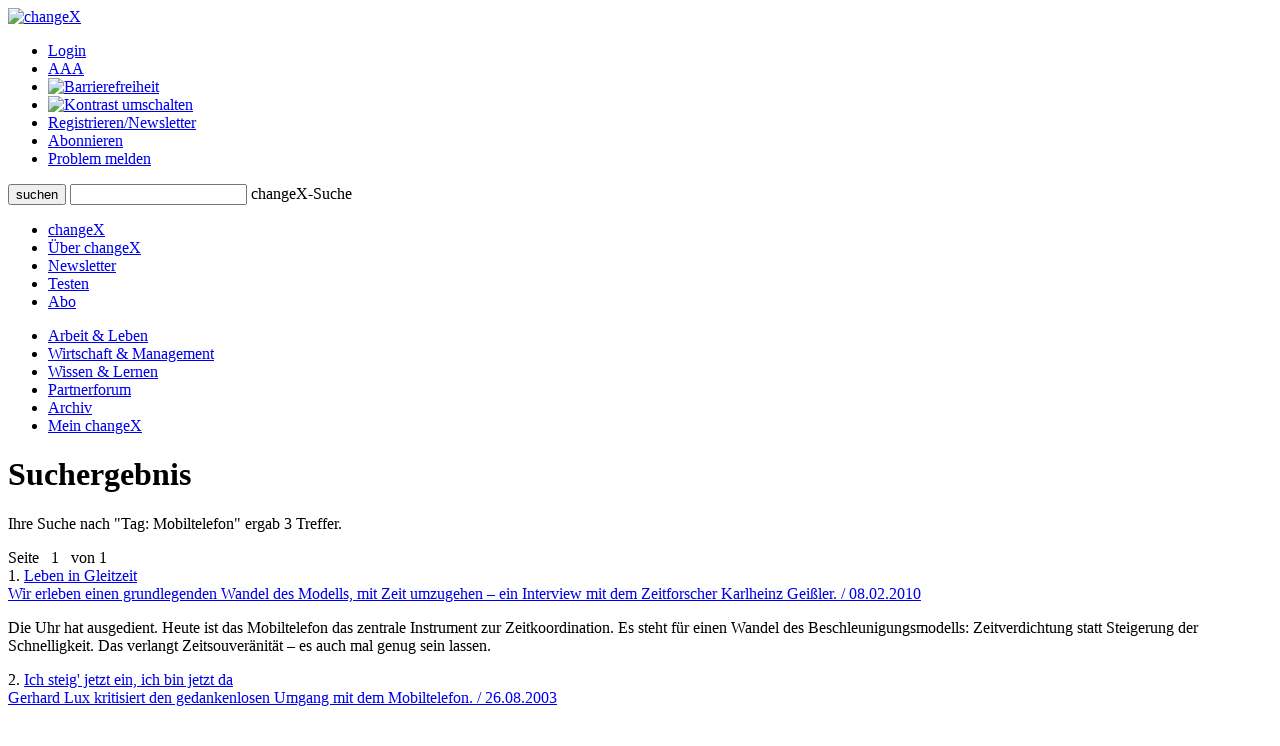

--- FILE ---
content_type: text/html;charset=UTF-8
request_url: https://www.changex.de/Search/Keyword/699
body_size: 3895
content:
<!DOCTYPE html PUBLIC "-//W3C//DTD XHTML 1.0 Strict//EN" "http://www.w3.org/TR/xhtml1/DTD/xhtml1-strict.dtd">


<html xmlns="http://www.w3.org/1999/xhtml" xml:lang="de" lang="de" prefix="og: http://ogp.me/ns# fb: http://www.facebook.com/2008/fbml">

<head>
    


    <title>changeX: Suche: Tag: Mobiltelefon</title>
    <meta http-equiv="Content-Type" content="text/html;charset=utf-8" />
    <meta name="description" content="changeX - das Online-Medium für Zukunftsideen, neue Wirtschaft, Innovation: Suche: Tag: Mobiltelefon"/>
    <meta name="keywords" content="changeX, Online-Medium für Zukunftsideen, neue Wirtschaft, Innovation"/>
    <meta name="google-site-verification" content="WzBsw458_fYoHZ-VsHf_2odPp2dzIwFDVN-qb1hvJMg" />
    <meta name="robots" content="noarchive"/>
    <meta name="googlebot" content="noarchive, NOODP"/>
    <meta name="language" content="de"/>
    
    <link rel="stylesheet" type="text/css" href="/pages/css/screen.css" />
    <!--[if IE]><link rel="stylesheet" href="/pages/css/ie.css" type="text/css" media="screen" /><![endif]-->
    <!--[if IE 6]><link rel="stylesheet" href="/pages/css/ie6.css" type="text/css" media="screen" /><![endif]-->
    <!--[if lt IE 7]><script type="text/javascript" src="/pages/js/iepngfix_tilebg.js"></script><meta http-equiv="imagetoolbar" content="no" /><![endif]-->
    
    

    <link rel="shortcut icon" href="/pages/img/favicon.ico" type="image/ico" />
    <link rel="apple-touch-icon" href="/pages/img/X_Icon_AppleTouch_128.png" />

	

	
<!-- Start Cookie Plugin. Quelle: https://website-tutor.com/cookie-plugin-script/ -->
<script type="text/javascript">
  window.cookieconsent_options = {
  message: 'Diese Website nutzt Cookies, um bestmögliche Funktionalität bieten zu können.',
  dismiss: 'Ok, verstanden',
  learnMore: 'Mehr Infos',
  link: '/Page/Privacy',
  theme: 'dark-bottom'
 };
  </script>
<script type="text/javascript" src="/pages/js/cookie-hinweis-script-v2.js"></script>
<!-- Ende Cookie Plugin -->

    <link rel="stylesheet" type="text/css" href="/pages/css/admin.css" />
    <link rel="stylesheet" type="text/css" href="/pages/css/shariff.complete.css">
</head>

<body>
    <div id="page-bg">
      <a id="top" title="Seitenkopf"></a>
      <div id="page">
                


    <div id="header">
       

          <div id="headlogosearchmeta" class="clearfix">
            <a href="/Home" title="changeX"><img id="logo" src="/pages/img/logo.gif" alt="changeX" /></a>
            
            <ul id="meta-menue">
              
                  <li><a href="https://www.changex.de/Search/Keyword/699?login" class="selected">Login</a></li>
              
              <li><a href="/Page/TextSize">A<span>A<span>A</span></span></a></li>
              <li><a href="/Page/Accessibility"><img src="/pages/img/accessibility.png" alt="Barrierefreiheit"/></a></li>
              <li><a href="https://www.changex.de/Search/Keyword/699?contrast"><img src="/pages/img/schriftfarbe.png" alt="Kontrast umschalten"/></a></li>
              
              <li><a href="/Join/None">Registrieren/Newsletter</a></li>
              
              <li><a href="/Page/Abo">Abonnieren</a></li>
              <li><a href="/ReportProblem/https://www.changex.de/Search/Keyword/699">Problem melden</a></li>
            </ul>
            
            <form method="post" action="/Search/Input" enctype="multipart/form-data">
              <div id="search" class="clearfix">
                <button type="submit" name="submit" value="submit"><span><span><span>suchen</span></span></span></button>
                <input type="text" id="meta-search-input" name="searchInput" />
                <label for="meta-search-input">changeX-Suche</label>
              </div>
            </form>
            
          </div>
          <div id="menu">
            <ul id="menu-first" class="clearfix">
              <li class="first"><a href="/Home" >changeX</a></li>
              <li><a href="/Page/About" >Über changeX</a></li>
              
              
              
              
              <li><a href="/Newsletter" >Newsletter</a></li>
              
              
              <li><a href="/Join/Test">Testen</a></li>
              
              <li><a href="/Page/AboOverview" >Abo</a></li>
              
              
              
            </ul>
            <ul id="menu-second" class="clearfix">
              <li class="first"><a href="/Ressort/ArbeitUndLeben" >Arbeit &amp; Leben</a></li>
              <li><a href="/Ressort/WirtschaftUndManagement" >Wirtschaft &amp; Management</a></li>
              <li><a href="/Ressort/WissenUndLernen" >Wissen &amp; Lernen</a></li>
              <li><a href="/Partnerforum" >Partnerforum</a></li>
              
              <li><a href="/Archive" >Archiv</a></li>
              <li><a href="/MyChangeX" >Mein changeX</a></li>
            </ul>
          </div>
          
        </div>
        

        
        <div id="content" class="clearfix">




          <h1>Suchergebnis</h1>
          <p>Ihre Suche nach "<span class="blue">Tag: Mobiltelefon</span>" ergab 3 Treffer.</p>
          <div class="line2"></div>
          <div class="search">
          <div id="split-none" class="clearfix">
                  <div class="paging">
                    <div class="top"></div>
                    <div class="center clearfix">
                      
                      Seite&nbsp;&nbsp;
                      
                      <span class="act">1</span>&nbsp;&nbsp;
                      
                      von 1

                      
                    </div>
                    <div class="bottom"></div>
                  </div>

                  
		                  <div class="box-type2 clearfix">
		                    1.
		                    <a class="topic" href="/Article/interview_geissler_leben_in_gleitzeit">Leben in Gleitzeit<br/>
		                    <span>Wir erleben einen grundlegenden Wandel des Modells, mit Zeit umzugehen – ein Interview mit dem Zeitforscher Karlheinz Geißler. / 08.02.2010</span></a>
			                <p>
			                    Die Uhr hat ausgedient. Heute ist das Mobiltelefon das zentrale Instrument zur Zeitkoordination. Es steht für einen Wandel des Beschleunigungsmodells: Zeitverdichtung statt Steigerung der Schnelligkeit. Das verlangt Zeitsouveränität – es auch mal genug sein lassen.
				                
			                </p>
		                  </div>
                  
		                  <div class="box-type2 clearfix">
		                    2.
		                    <a class="topic" href="/Article/article_1157">Ich steig' jetzt ein, ich bin jetzt da<br/>
		                    <span>Gerhard Lux kritisiert den gedankenlosen Umgang mit dem Mobiltelefon. / 26.08.2003</span></a>
			                <p>
			                    Telefoniert wird immer und überall. Sogar auf dem stillen Örtchen. Der Informationsgehalt vieler Handygespräche tendiert gegen null - aber mithören müssen trotzdem alle Anwesenden. Für manche ist das ganz klar akustische Luftverschmutzung.
				                
			                </p>
		                  </div>
                  
		                  <div class="box-type2 clearfix">
		                    3.
		                    <a class="topic" href="/Article/article_116">Schöne neue Mobilwelt<br/>
		                    <span>Mobile Commerce: Chancen und Risiken eines neuen Mediums. / 25.02.2001</span></a>
			                <p>
			                    Es gibt bereits mehr Mobiltelefone als PC. Ab 2004 wird es mehr Mobiltelefone als TV-Haushalte geben. Riesenumsätze werden vorhergesagt. Doch der Preis ist hoch: Alleine in Deutschland wurden für UMTS-Lizenzen 99 Milliarden Mark ausgegeben. Welche Zukunft hat M-Commerce? Jörg Zobel, Autor des soeben erschienenen Buches Mobile Business und M-Commerce beschäftigt sich mit Chancen und Risiken des neuen Mediums.
				                
			                </p>
		                  </div>
                  

                  <div class="paging">
                    <div class="top"></div>
                    <div class="center clearfix">
                      
                      Seite&nbsp;&nbsp;
                      
                      <span class="act">1</span>&nbsp;&nbsp;
                      
                      von 1

                      
                    </div>
                    <div class="bottom"></div>
                  </div>

          </div>
          </div>
          <div class="line line-smallmargin"></div>
          <a href="#top" class="top">nach oben</a>


        </div>
        


        <div id="footer">
          <div class="line"></div>
          <div id="optionsbox" class="clearfix">
            <div id="first">
            
            </div>
            <div id="second">
              <p>Feed abonnieren</p>
              <a href="/Page/Feed"><img src="/pages/img/rss.gif" title="Feed" alt="Feed" /></a>
            </div>
            <div id="fourth">
              
            </div>
          </div>
          <div id="metabottombox" class="clearfix">
          
            
            <div class="box">
              <span>Interviews</span>
              <ul>
                
                <li><a href="/Article/interview_howaldt_kaletka_keime_des_neuen">J. Howaldt, C. Kaletka: Keime des Neuen</a></li>
                
                <li><a href="/Article/interview_max_senges_lernen_als_mitlernen">Max Senges: Lernen als Mitlernen</a></li>
                
                <li><a href="/Article/interview_anja_foerster_der_innere_raum_der_transformation">Anja Förster: Der innere Raum der Transformation</a></li>
                
              </ul>
            </div>
            
            <div class="box">
              <span>Essays &amp; Reports</span>
              
              <ul>
                
                <li><a href="/Article/essay_ina_schmidt_mit_allen_sinnen_denken">Ina Schmidt: Mit allen Sinnen denken</a></li>
                
                <li><a href="/Article/essay_senges_ilves_guertler_dolderer_KI_zur_potenzialentfaltung">KI zur Potenzialentfaltung</a></li>
                
                <li><a href="/Article/auf_groteske_weise_verengt_zur_ideengeschichte_der_arbeit">Eine Ideengeschichte der Arbeit</a></li>
                
              </ul>
            </div>
            
            <div class="box box-small">
              <span>Standard-Abos</span>
              <ul>
                <li><a href="/Page/AboStarter">Starter</a></li>
                <li><a href="/Page/AboBasis">Basis</a></li>
                <li><a href="/Page/AboPremium">Premium</a></li>
              </ul>
            </div>
            <div class="box box-small box-last">
              <span>Spezial-Abos</span>
              <ul>
                <li><a href="/Page/AboSchnupper">Schnupper</a></li>
                <li><a href="/Page/AboStudi">Studi</a></li>
                <li><a href="/Page/AboUnternehmen">für Unternehmer/n</a></li>
              </ul>
            </div>
            
            <br class="cb" />
            <div class="line"></div>
            
            <div class="box">
              <span>Rezensionen</span>
              <ul>
                
                <li><a href="/Article/zukunftsbuch_2025_buecher_des_jahres_buchvorstellungen">Zukunftsbuch 2025: die Bücher des Jahres</a></li>
                
                <li><a href="/Article/zukunftsbuch_2025_buecher_des_jahres_auswahl">Zukunftsbuch 2025: die Auswahl</a></li>
                
                <li><a href="/Article/buchumschau_2_2025_spaetherbst">Buchumschau 2: Spätherbst 2025</a></li>
                
              </ul>
            </div>
            <div class="box">
              <span>Shortcuts &amp; Kurzrezensionen</span>
              
              <ul>
                
                <li><a href="/Article/shortcut_selbstorganisation_lernen">Shortcut: Selbstorganisation lernen</a></li>
                
                <li><a href="/Article/kurzgefasst_generation_greta_und_weiter">Kurzgefasst: Generation Greta und weiter</a></li>
                
                <li><a href="/Article/shortcut_arbeit_und_rueckgrat">Kurzgefasst: Arbeit und Rückgrat</a></li>
                
              </ul>
            </div>
            <div class="box box-small">
              <span>Partner</span>
              <ul>
                <li><a href="/Page/BecomePartner">changeX-Partner</a></li>
                <li><a href="/Page/NetworkPartners">Netzwerk-Partner</a></li>
                <li><a href="/Page/ContentPartners">Content-Partner</a></li>
              </ul>
            </div>
            <div class="box box-small box-last">
              <span>über changeX</span>
              <ul>
                <li><a href="/Page/Identity">Identität</a></li>
                <li><a href="/Page/Team">Team</a></li>
                <li><a href="/Page/Readers">Leser über uns</a></li>
              </ul>
            </div>
          </div>
          <div class="line"></div>
          <div id="copy-and-metabottomnavi" class="clearfix">
            
            <div>&copy; changeX 2001-2026 / 26. Jahrgang / Alle Rechte vorbehalten.</div>
            <ul>
              <li><a href="/Page/Privacy">Datenschutz</a></li>
              <li><a href="/Page/Impressum">Impressum</a></li>
              <li><a href="/Page/Kontakt">Kontakt</a></li>
            </ul>
          </div>
        </div>
      </div>
    </div>
	<script type="text/javascript" src="/pages/js/shariff.complete.js"></script>
  </body>
</html>
